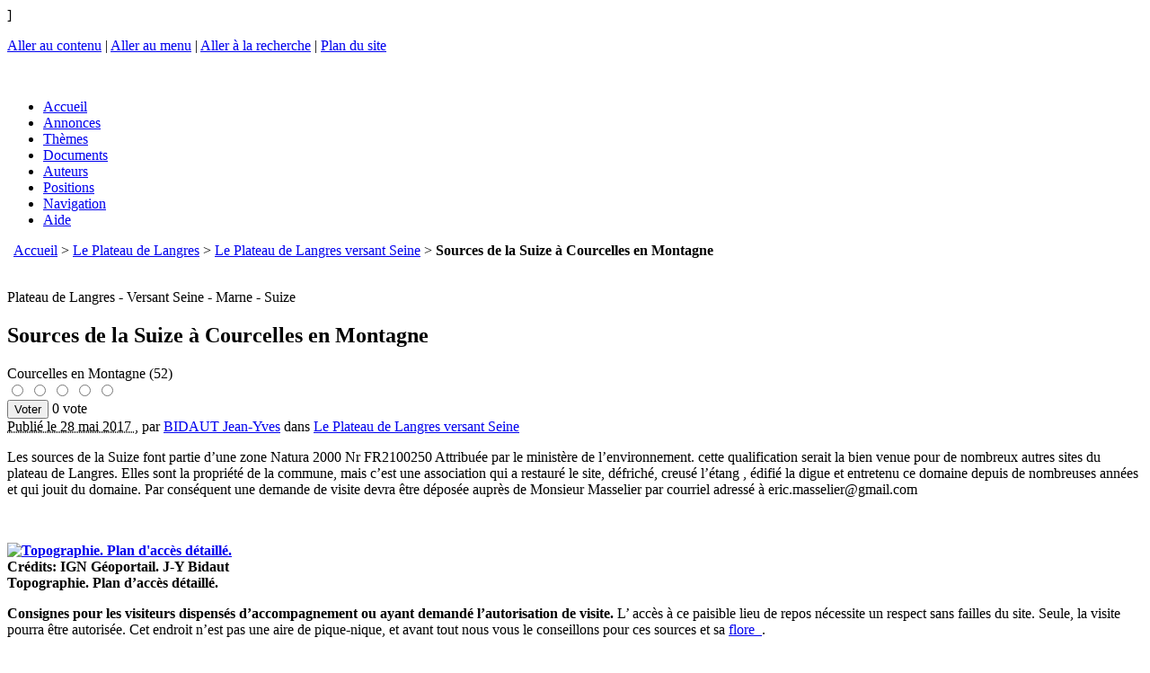

--- FILE ---
content_type: text/html; charset=utf-8
request_url: https://chemindeleau.com/Sources-de-la-Suize-a-Courcelles.html
body_size: 15021
content:
<!DOCTYPE html>
<html xmlns="http://www.w3.org/1999/xhtml" xml:lang="fr" lang="fr" dir="ltr">

    
     
    <!-- plugins/geobase/inclure/sequence.html -->    

    <head>

        <meta charset="UTF-8" />

        <meta http-equiv="X-UA-Compatible" content="IE=edge" />

        <meta name="viewport" content="width=device-width, initial-scale=1.0" />

        <title>Sources de la Suize à Courcelles en Montagne - Chemins de l'eau</title>
<meta name="description" content=" Les sources de la Suize font partie d&#039;une zone Natura 2000 Nr FR2100250 Attribu&#233;e par le minist&#232;re de l&#039;environnement. cette qualification serait la (...) " />
<link rel="canonical" href="https://chemindeleau.com/Sources-de-la-Suize-a-Courcelles.html" />
        <meta http-equiv="Content-Type" content="text/html; charset=utf-8" />


<meta name="generator" content="SPIP 3.2.19 [24473]" />


<link rel="alternate" type="application/rss+xml" title="Syndiquer tout le site" href="/flux-rss.html" />


<link rel="stylesheet" href="plugins/auto/z/v1.7.31/spip_style.css" type="text/css" media="all" />


<link rel="stylesheet" href="plugins/auto/z/v1.7.31/spip_formulaires.css" type="text/css" media="projection, screen, tv" />


<script type='text/javascript'>var var_zajax_content='contenu';</script><!-- insert_head_css --><link rel='stylesheet' type='text/css' media='all' href='plugins-dist/jquery_ui/css/ui/jquery-ui.css' />

<!-- Debut CS -->
<link rel="stylesheet" href="local/couteau-suisse/header.css" type="text/css" media="all" />
<!-- Fin CS -->

<link rel="stylesheet" href="plugins/auto/notation/v2.4.8/css/notation.v2.css" type="text/css" media="all" /><link rel="stylesheet" type="text/css" href="plugins/auto/varicelle/v3.0.3/css/varicelle.css?1687388204" media="all" />
<link rel="stylesheet" type="text/css" href="plugins/auto/socialtags/v3.0.3/socialtags.css?1658269406" media="all" />
<link rel="stylesheet" href="plugins/auto/emb_pdf/v1.2.1/css/emb_pdf.css" type="text/css" />
<link rel="stylesheet" href="plugins/auto/mediaspip_player/v1.6.5/css/html5_controls.css?1576844786" type="text/css" media="all" />
<link rel="stylesheet" href="plugins/auto/gis/v4.54.3/lib/leaflet/dist/leaflet.css" />
<link rel="stylesheet" href="plugins/auto/gis/v4.54.3/lib/leaflet/plugins/leaflet-plugins.css" />
<link rel="stylesheet" href="plugins/auto/gis/v4.54.3/lib/leaflet/plugins/leaflet.markercluster.css" />
<link rel="stylesheet" href="plugins/auto/gis/v4.54.3/css/leaflet_nodirection.css" />


<link rel="stylesheet" href="plugins/geobase/habillage.css" type="text/css" media="projection, screen, tv" />


<link rel="stylesheet" href="plugins/geobase/impression.css" type="text/css" media="print" />








<script src="prive/javascript/jquery.js?1677600356" type="text/javascript"></script>

<script src="prive/javascript/jquery-migrate-3.0.1.js?1677600356" type="text/javascript"></script>

<script src="prive/javascript/jquery.form.js?1677600356" type="text/javascript"></script>

<script src="prive/javascript/jquery.autosave.js?1677600356" type="text/javascript"></script>

<script src="prive/javascript/jquery.placeholder-label.js?1677600356" type="text/javascript"></script>

<script src="prive/javascript/ajaxCallback.js?1677600356" type="text/javascript"></script>

<script src="prive/javascript/js.cookie.js?1677600356" type="text/javascript"></script>

<script src="prive/javascript/jquery.cookie.js?1677600356" type="text/javascript"></script>

<script src="plugins-dist/jquery_ui/prive/javascript/ui/jquery-ui.js?1677600360" type="text/javascript"></script>

<script src="lib/jquery-mousewheel-3.1.4/jquery.mousewheel.js?1382108008" type="text/javascript"></script>

<script src="plugins/auto/mediaspip_player/v1.6.5/javascript/flowplayer-3.2.12.min.js?1576844786" type="text/javascript"></script>

<script src="plugins/auto/mediaspip_player/v1.6.5/javascript/mediaspip_player.js?1576844786" type="text/javascript"></script>

<script src="plugins/auto/mediaspip_player/v1.6.5/javascript/mediaspip_fallback_flash.js?1576844786" type="text/javascript"></script>
<!-- insert_head -->
<!-- Debut CS -->
<script src="local/couteau-suisse/header.js" type="text/javascript"></script>
<!-- Fin CS -->

<script src='local/cache-js/jsdyn-socialtags_js-3d0da346.js?1733491575' type='text/javascript'></script>

<script src="local/cache-js/jsdyn-mediaspip_player_lang_js-034f5d69.js?1733491575" type="text/javascript"></script> 

        <!-- [bd10] -->
<!-- Facebook Open Graph -->
<meta property="og:type" content="article" />
<meta property="og:site_name" content="Chemins de l&#8217;eau" />
<meta property="og:locale" content="fr_FR" />
<meta property="og:url" content="https://chemindeleau.com/Sources-de-la-Suize-a-Courcelles.html" />
<link rel="schema.DCTERMS"  href="https://purl.org/dc/terms/" />
<link rel="schema.DC"       href="https://purl.org/dc/elements/1.1/" />


<!-- META article -->
<!-- Facebook Open Graph -->
<meta property="og:image" content="https://chemindeleau.com/IMG/arton197.jpg?1565109138" />
<meta property="og:title" content="Sources de la Suize à Courcelles en Montagne" />

<meta name="Description" content=" 

Les sources de la Suize font partie d’une zone Natura 2000 Nr FR2100250 Attribuée par le ministère de l’environnement. cette qualification serait la bien venue pour de nombreux autres sites du plateau de Langres. Elles sont la propriété de la commune, mais c’est une association qui a restauré le site, défriché, creusé l’étang , édifié la digue et entretenu ce domaine depuis de nombreuses années et qui jouit du domaine. Par conséquent une demande de visite devra être déposée auprès de Monsieur Masselier (...) " />
<meta name="Author" content="BIDAUT Jean-Yves" />
<meta name="Keywords" content="sources suize site marais plateau crédits visite eaux étang bidaut rive ">
<!-- META Dublin Core - voir: http://uk.dublincore.org/documents/dcq-html/  -->
<meta name="DC.title" content="Sources de la Suize à Courcelles en Montagne" />
<meta name="DC.language" scheme="ISO639-1" content="fr" />
<meta name="DC.identifier" scheme="DCTERMS.URI" content="https://chemindeleau.com/Sources-de-la-Suize-a-Courcelles.html" />
]<meta name="DC.source" scheme="DCTERMS.URI" content="https://chemindeleau.com" />
<meta name="DC.creator" content="BIDAUT Jean-Yves" />
<meta name="DC.description" content=" Les sources de la Suize font partie d&#039;une zone Natura 2000 Nr FR2100250 Attribu&#233;e par le minist&#232;re de l&#039;environnement. cette qualification serait la bien venue pour de nombreux autres sites du plateau de Langres. Elles sont la propri&#233;t&#233; de la commune, mais c&#039;est une association qui a restaur&#233; le site, d&#233;frich&#233;, creus&#233; l&#039;&#233;tang , &#233;difi&#233; la digue et entretenu ce domaine depuis de nombreuses ann&#233;es et qui jouit du domaine. Par cons&#233;quent une demande de visite devra &#234;tre d&#233;pos&#233;e aupr&#232;s de Monsieur Masselier (...) " />
<meta name="DC.subject" content="Source; Lac, étang; Flore" />
<meta name="DC.date" scheme="ISO8601" content="2017-05-28T17:53:29Z" />




<link rel="alternate" type="application/rss+xml" title="Syndiquer tout le site : Chemins de l'eau" href="/flux-rss.html" />     

        <script type="text/javascript" src="plugins/geobase/javascript/jquery.multifile.js"></script>
        <script type="text/javascript" src="prive/javascript/layer.js"></script>
        <script type="text/javascript" src="plugins/geobase/javascript/medias_edit.js"></script>

        <script type="text/javascript" src="plugins/geobase/javascript/jquery.panzoom.js"></script>

    </head>

    <body id="background" class="page_article rub_22">
        <!--
<canvas width="2362" height="2362" id="c" style="position: absolute; top:0; left:0; width:100%;height:auto; z-index:-1;"></canvas>
<script src="plugins/geobase/javascript/water.js"></script>
-->

<div id="page">

    
    <a href="#haut" id="haut" name="haut"></a>
    <p class="skip-links" id="raccourcis">
        <a href="#contenu" accesskey="s">Aller au contenu</a> | <a href="#nav" accesskey="n">Aller au menu</a>  | <a href="#recherche" accesskey="4">Aller &#224; la recherche</a> | <a href="/plan-du-site.html">Plan du site</a>
    </p>


    <div id="entete" class="entete_img">
    &#160; <a rel="start home" href="https://chemindeleau.com" title="Accueil" class="accueil"></a>
</div>
    <div id="nav" role="navigation" class="line">
        <div class="menu-conteneur navbar-inner barrenav">
    <ul class="menu-liste menu-items">
        <li class="menu-entree item">
            <a class="btn submit green" href="https://chemindeleau.com/">Accueil</a>
        </li>
        <li class="menu-entree item">
            <a class="btn submit pink " href="annonces.html">Annonces</a>
        </li>
        <li class="menu-entree item">
            <a class="btn submit grey " href="themes.html">Thèmes</a>
        </li>
        <li class="menu-entree item">
            <a class="btn submit grey " href="documents.html">Documents</a>
        </li>
        <li class="menu-entree item">
            <a class="btn submit grey " href="auteurs.html">Auteurs</a>
        </li>
        <li class="menu-entree item">
            <a class="btn submit blue " href="spip.php?page=positions">Positions</a>
        </li>
        <li class="menu-entree item">
            <a class="btn submit blue " href="spip.php?page=navigation">Navigation</a>
        </li>
        <li class="menu-entree item">
            <a class="btn submit blue " href="-Aide-.html">Aide</a>
        </li>
    </ul>
</div>    </div>

    <div id="conteneur" role="main" class="line">

        <div id="contenu" class="contenu clearfix">
            <p id="hierarchie"><img src="plugins/geobase/img/pas.png" alt="" />&nbsp;
    <a href="https://chemindeleau.com/">Accueil</a>
     &gt; <a href="-Le-Plateau-de-Langres-.html">Le Plateau de Langres</a>
     &gt; <a href="-Le-Plateau-de-Langres-versant-.html">Le Plateau de Langres versant Seine</a>
     &gt; <strong class="on">Sources de la Suize à Courcelles en Montagne</strong>
</p>

<section class="contenu-principal">

    <div id="cartouche" class="cartouche">
        <div id="logo" class="colonne1">
            <img class='spip_logo spip_logos' alt="" src="local/cache-vignettes/L240xH135/arton197-18b8c.jpg?1733492655" width='240' height='135' />
        </div>
        <div id="titres" class="colonne2">
            <span class="h6-like surtitre crayon article-surtitre-197 ">Plateau de Langres - Versant Seine - Marne - Suize</span>
            <h1 class="h1 crayon article-titre-197 ">Sources de la Suize à Courcelles en Montagne</h1>
            <span class="h6-like soustitre crayon article-soustitre-197 ">Courcelles en Montagne (52)</span>
            <!--formulaire_notation-->

<div class="formulaire_notation ajax">
 
	<form action="Sources-de-la-Suize-a-Courcelles.html" method="post" id="notation-articles197" style="display:inline; padding:0; spacing:0; border:0">
		<div><input name="id_article" value="197" type="hidden"
/><input name="page" value="article" type="hidden"
/><input name='formulaire_action' type='hidden'
		value='notation' /><input name='formulaire_action_args' type='hidden'
		value='Jq2e4B4XijrS58TleXUG5AT8iCLRbeP05SAVzCX9ZIFMhHhxFhamtlPIpXPC5AbCXatI1AspeLZaRvzEoK7fMA937+FAF8yZw3jo03r0Fh4=' /><input name='formulaire_action_sign' type='hidden'
		value='' /></div><div style="display:inline">
			<div class='notation_note notation_note_on_load' ><input name='notation-articles197' type='radio' class='auto-submit-star' value='1' />
<input name='notation-articles197' type='radio' class='auto-submit-star' value='2' />
<input name='notation-articles197' type='radio' class='auto-submit-star' value='3' />
<input name='notation-articles197' type='radio' class='auto-submit-star' value='4' />
<input name='notation-articles197' type='radio' class='auto-submit-star' value='5' />
</div>
			
			<input type="hidden" name="notation_id_donnees" id="id_donnees-articles197" value="197" />
			<input type="hidden" name="content" id="content-articles197" value="" />
			<input type="submit" class="access" value="Voter"/>
			<span class="note">0 vote</span>
		</div>
	</form>




</div>
<div class="info-publi">
                <abbr class="published" title="2017-05-28T17:53:29Z">
                      Publi&eacute; le 28 mai 2017
                    
                </abbr>
                <span class="sep">, </span><span class="auteurs">par  <span class="vcard author"><a class="url fn spip_in" href="_BIDAUT-Jean-Yves_.html">BIDAUT Jean-Yves</a></span></span>
                <span class="sep">dans</span> 
                <span class="rubrique"><a href="-Le-Plateau-de-Langres-versant-.html">Le Plateau de Langres versant Seine</a>
                </span>
            </div>
        </div>

    </div>

    <div class="clear"></div>

    <div class="crayon article-chapo-197 chapo clearfix"><p><p>Les sources de la Suize font partie d&#8217;une zone Natura 2000 Nr FR2100250 Attribuée par le ministère de l&#8217;environnement. cette qualification serait la bien venue pour de nombreux autres sites du plateau de Langres. Elles sont la propriété de la commune, mais c&#8217;est une association qui a restauré le site, défriché, creusé l&#8217;étang , édifié la digue et entretenu ce domaine depuis de nombreuses années et qui jouit du domaine.  Par conséquent une demande de visite devra être déposée auprès de Monsieur Masselier par courriel adressé à   eric.masselier@gmail.com</p></p></div> 
    <br />

    <div class="crayon article-texte-197 texte"><p><strong>
<dl class='spip_document_2654 spip_documents spip_documents_center'>
<dt>
<div class="boximg">
<a href="IMG/jpg/acces_courcelles_sources_suize.jpg" title='Topographie. Plan d&#039;acc&#232;s d&#233;taill&#233;.'
    type="image/jpeg">
    <img src='local/cache-vignettes/L754xH534/acces_courcelles_sources_suize-d23ba-387e6.jpg?1733533981' width='754' height='534' alt='Topographie. Plan d&#039;acc&#232;s d&#233;taill&#233;.' />
    </a>
</div>   
</dt>
 
<dt class="pre_center"><div class='crayon document-credits-2654 spip_doc_credits center' style='width:500px'>Cr&#233;dits:&nbsp;IGN Géoportail.   J-Y Bidaut</div></dt>
<dt class='crayon document-titre-2654 spip_doc_titre' style='width:350px;'><strong>Topographie. Plan d&#8217;accès détaillé.</strong></dt>

</dl>
<p><strong>Consignes</strong> pour les visiteurs dispens&#233;s d&#8217;accompagnement ou ayant demand&#233; l&#8217;autorisation de visite.</strong> L&#8217; acc&#232;s &#224; ce paisible lieu de repos n&#233;cessite  un respect sans failles du site. Seule, la visite pourra &#234;tre autoris&#233;e. Cet endroit n&#8217;est pas une aire de pique-nique, et avant tout nous vous le conseillons pour ces sources et sa <a href='+-flore-flores-+.html' name='mot132_0' class='cs_glossaire'><span class='gl_mot'>flore</span><span class="gl_js" title="flore">&nbsp;</span><span class="gl_jst" title="La flore est l&amp;#8217;ensemble des espèces végétales présentes dans un espace géographique ou un écosystème déterminé (par opposition à la faune). &lt;a href=&quot;https://fr.wikipedia.org/wiki/Flore&quot; class=&quot;spip_out&quot; rel=&quot;external&quot;&gt;En savoir plus sur Wikipédia&lt;/a&gt;.">&nbsp;</span></a>.</p>
<dl class='spip_document_2645 spip_documents spip_documents_center'>
<dt>
<div class="boximg">
<a href="IMG/jpg/source_3_suize-courcelles_debouche_de_la_source.jpg" title='D&#233;bouch&#233; de la source rep&#233;r&#233;e N&#176; 3. vu de la passerelle.'
    type="image/jpeg">
    <img src='local/cache-vignettes/L754xH425/source_3_suize-courcelles_debouche_de_la_source-9c5b6-096c7.jpg?1733533981' width='754' height='425' alt='D&#233;bouch&#233; de la source rep&#233;r&#233;e N&#176; 3. vu de la passerelle.' />
    </a>
</div>   
</dt>
 
<dt class="pre_center"><div class='crayon document-credits-2645 spip_doc_credits center' style='width:500px'>Cr&#233;dits:&nbsp;Jean-Yves Bidaut</div></dt>
<dt class='crayon document-titre-2645 spip_doc_titre' style='width:350px;'><strong>Débouché de la source repérée N&#176;&nbsp;3. vu de la passerelle.</strong></dt>

</dl> 
<p>Le d&#233;part de la visite se fera au bord de la digue qui apr&#232;s construction a &#233;t&#233; empierr&#233;e par les constructeurs.</p>
<dl class='spip_document_2633 spip_documents spip_documents_center'>
<dt>
<div class="boximg">
<a href="IMG/jpg/8-suize-courcelles.etang_traverse_par_la_riviere_combe_des_fontenelles.jpg" title='L&#039;&#233;tang rive droite. Rep&#233;r&#233; N&#176; 8.'
    type="image/jpeg">
    <img src='local/cache-vignettes/L754xH425/8-suize-courcelles.etang_traverse_par_la_riviere_combe_des_fontenelles-83eaa-7fa55.jpg?1733533981' width='754' height='425' alt='L&#039;&#233;tang rive droite. Rep&#233;r&#233; N&#176; 8.' />
    </a>
</div>   
</dt>
 
<dt class="pre_center"><div class='crayon document-credits-2633 spip_doc_credits center' style='width:500px'>Cr&#233;dits:&nbsp;Jean-Yves Bidaut</div></dt>
<dt class='crayon document-titre-2633 spip_doc_titre' style='width:350px;'><strong>L&#8217;étang rive droite. Repéré N&#176;&nbsp;8.</strong></dt>

</dl>
<p>Contourner l&#8217; &#233;tang par la gauche jusqu&#8217; au bout pour commencer &#224; d&#233;couvrir les sources qui se situent en amont.</p>
<dl class='spip_document_2638 spip_documents spip_documents_center'>
<dt>
<div class="boximg">
<a href="IMG/jpg/13b-suize-courcelles_la_riviere_pres_des_sources.jpg" title='La rivi&#232;re apr&#232;s les premi&#232;res sources bord&#233;e d&#039;un marais tufeux. Rep&#233;r&#233;e N&#176; 13b.'
    type="image/jpeg">
    <img src='local/cache-vignettes/L754xH425/13b-suize-courcelles_la_riviere_pres_des_sources-01cd4-72128.jpg?1733533981' width='754' height='425' alt='La rivi&#232;re apr&#232;s les premi&#232;res sources bord&#233;e d&#039;un marais tufeux. Rep&#233;r&#233;e N&#176; 13b.' />
    </a>
</div>   
</dt>
 
<dt class="pre_center"><div class='crayon document-credits-2638 spip_doc_credits center' style='width:500px'>Cr&#233;dits:&nbsp;Jean-Yves Bidaut</div></dt>
<dt class='crayon document-titre-2638 spip_doc_titre' style='width:350px;'><strong>La rivière après les premières sources bordée d&#8217;un marais tufeux. Repérée N&#176;&nbsp;13b.</strong></dt>

</dl> 
<p>Ce sont pas moins d&#8217;une dizaines de sources (plus ou moins importantes) qui naissent &#224; partir du fond de la pi&#232;ce d&#8217;eau qui fait &#224; peu pr&#232;s un hectare.<br class='autobr' />
Les derni&#232;res se situent dans une aire d&#233;frich&#233;e qui est en herbe et l&#233;g&#232;rement mar&#233;cageuse. En suite en empruntant un sentier am&#233;nag&#233;, c&#8217;est en grande partie dans les bois que la seconde moiti&#233; des sources naissent. Vous y trouverez &#233;galement un petit bassin de r&#233;tention dont on peut voir l&#8217; &#233;chappatoire d&#8217;une premi&#232;re  passerelle. La marche est &#224; continuer vers l&#8217;amont pour visiter les premi&#232;res sources. Enfin, une deuxi&#232;me passerelle vous m&#232;nera vers le retour en d&#233;but de digue par un autre chemin ombrag&#233; situ&#233; en rive gauche des d&#233;buts de la Suize. Il est &#224; noter que aucune source n&#8217;est en rive gauche et que le d&#233;bit des eaux varie &#233;videmment en fonction des saisons. La majorit&#233; des clich&#233;s a &#233;t&#233; prise en p&#233;riode d&#8217;&#233;tiage.</p>
<dl class='spip_document_2656 spip_documents spip_documents_left'
    style='float:left;'>
<dt>
<div class="boximg">
<a href="https://www.google.fr/#q=sources+suize&amp;*" title='Google sur la Suize.'
    type="text/html">
    <img src='local/cache-vignettes/L52xH52/html-c4f78.png?1733491586' width='52' height='52' alt='Google sur la Suize.' />
    </a>
</div>   
</dt>
 

<dt class='crayon document-titre-2656 spip_doc_titre' style='width:120px;'><strong>Google sur la Suize.</strong></dt>

</dl>
<p><i> <strong><br class='autobr' />
FR2100250 - Pelouse des sources de la Suize a Courcelles-en-Montagne</strong> </i> <i> <strong>Description du site.</strong> </i><i> <strong> Commentaires du minist&#232;re de l&#8217;environnement.</strong> </i></p>
<p><i>Caract&#232;re g&#233;n&#233;ral du site<br class='autobr' />
Classes d&#8217;habitats 	Couverture<br class='autobr' />
Pelouses s&#232;ches, Steppes 	60%<br class='autobr' />
Landes, Broussailles, Recrus, Maquis et Garrigues, Phrygana 	24%<br class='autobr' />
Eaux douces int&#233;rieures (Eaux stagnantes, Eaux courantes) 	5%<br class='autobr' />
Marais (v&#233;g&#233;tation de ceinture), Bas-marais, Tourbi&#232;res, 	5%<br class='autobr' />
For&#234;ts caducifoli&#233;es 	5%<br class='autobr' />
Prairies semi-naturelles humides, Prairies m&#233;sophiles am&#233;lior&#233;es 	1%<br class='autobr' />
Autres caract&#233;ristiques du site.</p>
<p>Le site est &#233;tabli sur des terrains datant du jurassique moyen et sup&#233;rieur formant une succession de plateaux calcaires. Les pelouses reposent sur des calcaires compacts du Bathonien.</p>
<p>Qualit&#233; et importance.</p>
<p>Le site des sources de la Suize constitue un des p&#244;les naturels majeurs du d&#233;partement de la Haute-Marne. A l&#8217;&#233;cart des agglom&#233;rations, il s&#8217;agissait jusqu&#8217;&#224; la fin des ann&#233;es 1970, de vastes chaumes parcourus extensivement par des troupeaux. Depuis, une partie de la zone a &#233;t&#233; enr&#233;sin&#233;e, une autre remise en culture et le reste &#233;volue naturellement vers la reforestation. C&#8217;est un complexe de type dynamique qui associe &#224; la fois des pelouses rases, des zones plus embroussaill&#233;es, des zones bois&#233;es et un vallon avec &#233;tang et v&#233;g&#233;tation hygrophile (marais tufeux).</p>
<p>Vuln&#233;rabilit&#233;</p>
<p>La pelouse originelle des sources de la Suize couvrait l&#8217;ensemble du plateau ainsi que les versants du vallon. Actuellement, elle se maintient bien localement sur le plateau, mais elle tend &#224; &#234;tre de plus en plus colonis&#233;e par les arbustes. La v&#233;g&#233;tation du marais reste typique mais l&#8217;on constate une &#233;volution vers la saulaie.</i></p>
<dl class='spip_document_2823 spip_documents spip_documents_left'
    style='float:left;'>
<dt>
<div class="boximg">
<a href="http://www.haute-garonne.chambagri.fr/IMG/pdf/MAET_ZH_HersTouch_GuideDesPlantes.pdf" title='Plantes des marais (&#224; voir).'
    type="application/pdf">
    <img src='local/cache-vignettes/L52xH52/pdf-39070.png?1733493325' width='52' height='52' alt='Plantes des marais (&#224; voir).' />
    </a>
</div>   
</dt>
 

<dt class='crayon document-titre-2823 spip_doc_titre' style='width:120px;'><strong>Plantes des marais (à voir).</strong></dt>

</dl></p></div>

    

          

</section>

<div class="clearfix"></div>

 
<span class="h4-like">Dans le glossaire&nbsp;: </span><br />
  <a href='+-flore-flores-+.html' name='mot132_0' class='cs_glossaire'><span class='gl_mot'>flore</span><span class="gl_js" title="flore">&nbsp;</span><span class="gl_jst" title="La flore est l&amp;#8217;ensemble des espèces végétales présentes dans un espace géographique ou un écosystème déterminé (par opposition à la faune). &lt;a href=&quot;https://fr.wikipedia.org/wiki/Flore&quot; class=&quot;spip_out&quot; rel=&quot;external&quot;&gt;En savoir plus sur Wikipédia&lt;/a&gt;.">&nbsp;</span></a>   <a href='+-faune-+.html' name='mot133_0' class='cs_glossaire'><span class='gl_mot'>faune</span><span class="gl_js" title="faune">&nbsp;</span><span class="gl_jst" title="Le terme faune désigne l&amp;#8217;ensemble des espèces animales présentes dans un espace géographique ou un écosystème déterminé (par opposition à la flore), à une époque donnée. &lt;a href=&quot;https://fr.wikipedia.org/wiki/Faune_(biologie)&quot; class=&quot;spip_out&quot; rel=&quot;external&quot;&gt;En savoir plus sur Wikipédia&lt;/a&gt;.">&nbsp;</span></a>   potentiel hydrogène


<div class="clearfix"></div>



    <br />
    <span class="h3-like">Documents :</span> 
    <!--
    
    <p>Documents de  
    
    Jean-Yves Bidaut
    , 
    Jean-Yves Bidaut
    , 
    Jean-Yves Bidaut
    , 
    Jean-Yves Bidaut
    , 
    Jean-Yves Bidaut
    , 
    Jean-Yves Bidaut
    , 
    Jean-Yves Bidaut
    , 
    Jean-Yves Bidaut
    , 
    Jean-Yves Bidaut
    , 
    Jean-Yves Bidaut
    , 
    Jean-Yves Bidaut
    , 
    Jean-Yves Bidaut
    , 
    Jean-Yves Bidaut
    , 
    Jean-Yves Bidaut
    , 
    Jean-Yves Bidaut
    , 
    Jean-yves Bidaut
    , 
    Jean-Yves Bidaut
    , 
    Jean-Yves Bidaut
    , 
    Jean-Yves Bidaut
    , 
    Jean-Yves Bidaut
    , 
    Jean-Yves Bidaut
    , 
    IGN Géoportail.   J-Y Bidaut
    
    </p>
     -->

    <br />
    <span class="cliquer_image line">Cliquez sur une image pour voir le document:</span>

    <div class="documents_portfolio line clearfix">
        
        <div class="ligne_photo">

            <div class="photo colonne1">
                <a href="https://chemindeleau.com/?page=photo&id_document=2633" class="thickbox" type="image/jpeg" 
                 title="L&#039;étang rive droite. Repéré N° 8.">
                <img src='local/cache-vignettes/L178xH100/8-suize-courcelles.etang_traverse_par_la_riviere_combe_des_fontenelles-04535.jpg?1733533982' width='178' height='100' class='spip_logos' alt='L&#039;&#233;tang rive droite. Rep&#233;r&#233; N&#176; 8.' />
                </a>
            </div>

            <div class="description colonne2">
                <a href="https://chemindeleau.com/?page=photo&id_document=2633">
                    <small>
                    <span class="h3-like">L&#8217;étang rive droite. Repéré N&#176;&nbsp;8.</span></a>     
                </small>
                <p> &nbsp; </p>  

            </div>
        </div>

        
        <div class="ligne_photo">

            <div class="photo colonne1">
                <a href="https://chemindeleau.com/?page=photo&id_document=2635" class="thickbox" type="image/jpeg" 
                 title="Pois de senteur au bord de l&#039;étang. Repéré N° 10.">
                <img src='local/cache-vignettes/L178xH100/10-suize-courcelles.poids_de_senteur_sur_les_rives_de_l_etang-22b66.jpg?1733533982' width='178' height='100' class='spip_logos' alt='Pois de senteur au bord de l&#039;&#233;tang. Rep&#233;r&#233; N&#176; 10.' />
                </a>
            </div>

            <div class="description colonne2">
                <a href="https://chemindeleau.com/?page=photo&id_document=2635">
                    <small>
                    <span class="h3-like">Pois de senteur au bord de l&#8217;étang. Repéré N&#176;&nbsp;10.</span></a>     
                </small>
                <p> &nbsp; </p>  

            </div>
        </div>

        
        <div class="ligne_photo">

            <div class="photo colonne1">
                <a href="https://chemindeleau.com/?page=photo&id_document=2634" class="thickbox" type="image/jpeg" 
                 title="L&#039;étang rive droite, près de la digue. Repéré N° 9.">
                <img src='local/cache-vignettes/L178xH100/9-suize-courcelles.etang_traverse_par_la_riviere_combe_des_fontenelles-2-2e206.jpg?1733533982' width='178' height='100' class='spip_logos' alt='L&#039;&#233;tang rive droite, pr&#232;s de la digue. Rep&#233;r&#233; N&#176; 9.' />
                </a>
            </div>

            <div class="description colonne2">
                <a href="https://chemindeleau.com/?page=photo&id_document=2634">
                    <small>
                    <span class="h3-like">L’étang rive droite, près de la digue. Repéré N&#176;&nbsp;9.</span></a>     
                </small>
                <p> &nbsp; </p>  

            </div>
        </div>

        
        <div class="ligne_photo">

            <div class="photo colonne1">
                <a href="https://chemindeleau.com/?page=photo&id_document=2637" class="thickbox" type="image/jpeg" 
                 title="Source en aval de la digue dans un bois d&#039;épicéas remarquables. Source&nbsp;(...)">
                <img src='local/cache-vignettes/L178xH100/12-suize-courcelles.autre_source_apres_l_etang-99700.jpg?1733533982' width='178' height='100' class='spip_logos' alt='Source en aval de la digue dans un bois d&#039;&#233;pic&#233;as remarquables. Source (...)' />
                </a>
            </div>

            <div class="description colonne2">
                <a href="https://chemindeleau.com/?page=photo&id_document=2637">
                    <small>
                    <span class="h3-like">Source en aval de la digue dans un bois d&#8217;épicéas remarquables. Source repérée N&#176;&nbsp;12.</span></a>     
                </small>
                <p> &nbsp; </p>  

            </div>
        </div>

        
        <div class="ligne_photo">

            <div class="photo colonne1">
                <a href="https://chemindeleau.com/?page=photo&id_document=2636" class="thickbox" type="image/jpeg" 
                 title="L&#039;étang vu de la digue. Repéré N° 11.">
                <img src='local/cache-vignettes/L178xH100/11-suize-courcelles.etang_traverse_par_la_riviere_combe_des_fontenelles-b49c9.jpg?1733533982' width='178' height='100' class='spip_logos' alt='L&#039;&#233;tang vu de la digue. Rep&#233;r&#233; N&#176; 11.' />
                </a>
            </div>

            <div class="description colonne2">
                <a href="https://chemindeleau.com/?page=photo&id_document=2636">
                    <small>
                    <span class="h3-like">L&#8217;étang vu de la digue. Repéré N&#176;&nbsp;11.</span></a>     
                </small>
                <p> &nbsp; </p>  

            </div>
        </div>

        
        <div class="ligne_photo">

            <div class="photo colonne1">
                <a href="https://chemindeleau.com/?page=photo&id_document=2639" class="thickbox" type="image/jpeg" 
                 title="Les débuts de la rivière (en période d&#039;étiage).Repérée N° 13.">
                <img src='local/cache-vignettes/L178xH100/13-suize-courcelles_la_riviere_pres_des_sources-92ea7.jpg?1733533983' width='178' height='100' class='spip_logos' alt='Les d&#233;buts de la rivi&#232;re (en p&#233;riode d&#039;&#233;tiage).Rep&#233;r&#233;e N&#176; 13.' />
                </a>
            </div>

            <div class="description colonne2">
                <a href="https://chemindeleau.com/?page=photo&id_document=2639">
                    <small>
                    <span class="h3-like">Les débuts de la rivière (en période d&#8217;étiage).Repérée N&#176;&nbsp;13.</span></a>     
                </small>
                <p> &nbsp; </p>  

            </div>
        </div>

        
        <div class="ligne_photo">

            <div class="photo colonne1">
                <a href="https://chemindeleau.com/?page=photo&id_document=2638" class="thickbox" type="image/jpeg" 
                 title="La rivière après les premières sources bordée d&#039;un marais tufeux. Repérée&nbsp;(...)">
                <img src='local/cache-vignettes/L178xH100/13b-suize-courcelles_la_riviere_pres_des_sources-a7de8.jpg?1733533983' width='178' height='100' class='spip_logos' alt='La rivi&#232;re apr&#232;s les premi&#232;res sources bord&#233;e d&#039;un marais tufeux. Rep&#233;r&#233;e (...)' />
                </a>
            </div>

            <div class="description colonne2">
                <a href="https://chemindeleau.com/?page=photo&id_document=2638">
                    <small>
                    <span class="h3-like">La rivière après les premières sources bordée d&#8217;un marais tufeux. Repérée N&#176;&nbsp;13b.</span></a>     
                </small>
                <p>Pour en savoir plus sur l’Aujon à Arc en Barrois, voir l’article :

Sources de la Suize à Courcelles en Montagne &nbsp; </p>  

            </div>
        </div>

        
        <div class="ligne_photo">

            <div class="photo colonne1">
                <a href="https://chemindeleau.com/?page=photo&id_document=2640" class="thickbox" type="image/jpeg" 
                 title="Piste aménagée le long des premières sources. Repérée N° 14.">
                <img src='local/cache-vignettes/L178xH100/14-chemin_le_long_des_sources_dans_la_partie_boisee-66025.jpg?1733533983' width='178' height='100' class='spip_logos' alt='Piste am&#233;nag&#233;e le long des premi&#232;res sources. Rep&#233;r&#233;e N&#176; 14.' />
                </a>
            </div>

            <div class="description colonne2">
                <a href="https://chemindeleau.com/?page=photo&id_document=2640">
                    <small>
                    <span class="h3-like">Piste aménagée le long des premières sources. Repérée N&#176;&nbsp;14.</span></a>     
                </small>
                <p> &nbsp; </p>  

            </div>
        </div>

        
        <div class="ligne_photo">

            <div class="photo colonne1">
                <a href="https://chemindeleau.com/?page=photo&id_document=2642" class="thickbox" type="image/jpeg" 
                 title="Première source émergente d&#039;une nappe de sable.Repérée N° 1.">
                <img src='local/cache-vignettes/L178xH100/source_1_emergente_au_travers_du_sable-269d5.jpg?1733533983' width='178' height='100' class='spip_logos' alt='Premi&#232;re source &#233;mergente d&#039;une nappe de sable.Rep&#233;r&#233;e N&#176; 1.' />
                </a>
            </div>

            <div class="description colonne2">
                <a href="https://chemindeleau.com/?page=photo&id_document=2642">
                    <small>
                    <span class="h3-like">Première source émergente d&#8217;une nappe de sable.Repérée N&#176;&nbsp;1.</span></a>     
                </small>
                <p> &nbsp; </p>  

            </div>
        </div>

        
        <div class="ligne_photo">

            <div class="photo colonne1">
                <a href="https://chemindeleau.com/?page=photo&id_document=2641" class="thickbox" type="image/jpeg" 
                 title="La rivière environ un km après l&#039;étang. Repérée N° 18.">
                <img src='local/cache-vignettes/L178xH100/18-suize-courcelles.vue_de_la_piste_entre_l_etang_et_voisines-b1fc0.jpg?1733533983' width='178' height='100' class='spip_logos' alt='La rivi&#232;re environ un km apr&#232;s l&#039;&#233;tang. Rep&#233;r&#233;e N&#176; 18.' />
                </a>
            </div>

            <div class="description colonne2">
                <a href="https://chemindeleau.com/?page=photo&id_document=2641">
                    <small>
                    <span class="h3-like">La rivière environ un km après l&#8217;étang. Repérée N&#176;&nbsp;18.</span></a>     
                </small>
                <p> &nbsp; </p>  

            </div>
        </div>

        
        <div class="ligne_photo">

            <div class="photo colonne1">
                <a href="https://chemindeleau.com/?page=photo&id_document=2644" class="thickbox" type="image/jpeg" 
                 title="Débouché de la source repérée N° 3. Vu de la passerelle et sortant d&#039;une&nbsp;(...)">
                <img src='local/cache-vignettes/L178xH100/source_3_suize-courcelles_vue_du_ponton-5cc85.jpg?1733533983' width='178' height='100' class='spip_logos' alt='D&#233;bouch&#233; de la source rep&#233;r&#233;e N&#176; 3. Vu de la passerelle et sortant d&#039;une (...)' />
                </a>
            </div>

            <div class="description colonne2">
                <a href="https://chemindeleau.com/?page=photo&id_document=2644">
                    <small>
                    <span class="h3-like">Débouché de la source repérée N&#176;&nbsp;3. Vu de la passerelle et sortant d&#8217;une cavité.</span></a>     
                </small>
                <p> &nbsp; </p>  

            </div>
        </div>

        
        <div class="ligne_photo">

            <div class="photo colonne1">
                <a href="https://chemindeleau.com/?page=photo&id_document=2643" class="thickbox" type="image/jpeg" 
                 title="Source repérée N° 2.">
                <img src='local/cache-vignettes/L178xH100/source_2-4e0b1.jpg?1733533983' width='178' height='100' class='spip_logos' alt='Source rep&#233;r&#233;e N&#176; 2.' />
                </a>
            </div>

            <div class="description colonne2">
                <a href="https://chemindeleau.com/?page=photo&id_document=2643">
                    <small>
                    <span class="h3-like">Source repérée N&#176;&nbsp;2.</span></a>     
                </small>
                <p> &nbsp; </p>  

            </div>
        </div>

        
        <div class="ligne_photo">

            <div class="photo colonne1">
                <a href="https://chemindeleau.com/?page=photo&id_document=2646" class="thickbox" type="image/jpeg" 
                 title="Source repérée N° 4.">
                <img src='local/cache-vignettes/L178xH100/source_4-be2a5.jpg?1733533983' width='178' height='100' class='spip_logos' alt='Source rep&#233;r&#233;e N&#176; 4.' />
                </a>
            </div>

            <div class="description colonne2">
                <a href="https://chemindeleau.com/?page=photo&id_document=2646">
                    <small>
                    <span class="h3-like">Source repérée N&#176;&nbsp;4.</span></a>     
                </small>
                <p> &nbsp; </p>  

            </div>
        </div>

        
        <div class="ligne_photo">

            <div class="photo colonne1">
                <a href="https://chemindeleau.com/?page=photo&id_document=2645" class="thickbox" type="image/jpeg" 
                 title="Débouché de la source repérée N° 3. vu de la passerelle.">
                <img src='local/cache-vignettes/L178xH100/source_3_suize-courcelles_debouche_de_la_source-12676.jpg?1733533983' width='178' height='100' class='spip_logos' alt='D&#233;bouch&#233; de la source rep&#233;r&#233;e N&#176; 3. vu de la passerelle.' />
                </a>
            </div>

            <div class="description colonne2">
                <a href="https://chemindeleau.com/?page=photo&id_document=2645">
                    <small>
                    <span class="h3-like">Débouché de la source repérée N&#176;&nbsp;3. vu de la passerelle.</span></a>     
                </small>
                <p> &nbsp; </p>  

            </div>
        </div>

        
        <div class="ligne_photo">

            <div class="photo colonne1">
                <a href="https://chemindeleau.com/?page=photo&id_document=2647" class="thickbox" type="image/jpeg" 
                 title="Source repérée N° 5.">
                <img src='local/cache-vignettes/L178xH100/source_5-4a5ab.jpg?1733533983' width='178' height='100' class='spip_logos' alt='Source rep&#233;r&#233;e N&#176; 5.' />
                </a>
            </div>

            <div class="description colonne2">
                <a href="https://chemindeleau.com/?page=photo&id_document=2647">
                    <small>
                    <span class="h3-like">Source repérée N&#176;&nbsp;5.</span></a>     
                </small>
                <p> &nbsp; </p>  

            </div>
        </div>

        
        <div class="ligne_photo">

            <div class="photo colonne1">
                <a href="https://chemindeleau.com/?page=photo&id_document=2648" class="thickbox" type="image/jpeg" 
                 title="Source repérée N° 5. sortant de sa cavité.">
                <img src='local/cache-vignettes/L178xH100/source_5--6e26c.jpg?1733533984' width='178' height='100' class='spip_logos' alt='Source rep&#233;r&#233;e N&#176; 5. sortant de sa cavit&#233;.' />
                </a>
            </div>

            <div class="description colonne2">
                <a href="https://chemindeleau.com/?page=photo&id_document=2648">
                    <small>
                    <span class="h3-like">Source repérée N&#176;&nbsp;5. sortant de sa cavité.</span></a>     
                </small>
                <p> &nbsp; </p>  

            </div>
        </div>

        
        <div class="ligne_photo">

            <div class="photo colonne1">
                <a href="https://chemindeleau.com/?page=photo&id_document=2649" class="thickbox" type="image/jpeg" 
                 title="Source repérée N° 6.">
                <img src='local/cache-vignettes/L178xH100/source_6-05720.jpg?1733533984' width='178' height='100' class='spip_logos' alt='Source rep&#233;r&#233;e N&#176; 6.' />
                </a>
            </div>

            <div class="description colonne2">
                <a href="https://chemindeleau.com/?page=photo&id_document=2649">
                    <small>
                    <span class="h3-like">Source repérée N&#176;&nbsp;6.</span></a>     
                </small>
                <p> &nbsp; </p>  

            </div>
        </div>

        
        <div class="ligne_photo">

            <div class="photo colonne1">
                <a href="https://chemindeleau.com/?page=photo&id_document=2650" class="thickbox" type="image/jpeg" 
                 title="Autre source près de celle repérée N° 6.">
                <img src='local/cache-vignettes/L178xH100/source_6b-20572.jpg?1733533984' width='178' height='100' class='spip_logos' alt='Autre source pr&#232;s de celle rep&#233;r&#233;e N&#176; 6.' />
                </a>
            </div>

            <div class="description colonne2">
                <a href="https://chemindeleau.com/?page=photo&id_document=2650">
                    <small>
                    <span class="h3-like">Autre source près de celle repérée N&#176;&nbsp;6.</span></a>     
                </small>
                <p> &nbsp; </p>  

            </div>
        </div>

        
        <div class="ligne_photo">

            <div class="photo colonne1">
                <a href="https://chemindeleau.com/?page=photo&id_document=2651" class="thickbox" type="image/jpeg" 
                 title="Source repérée N° 7 débouchant sous la passerelle du chemin">
                <img src='local/cache-vignettes/L178xH100/source_7_sous_passage_du_chemin-affb7.jpg?1733533984' width='178' height='100' class='spip_logos' alt='Source rep&#233;r&#233;e N&#176; 7 d&#233;bouchant sous la passerelle du chemin' />
                </a>
            </div>

            <div class="description colonne2">
                <a href="https://chemindeleau.com/?page=photo&id_document=2651">
                    <small>
                    <span class="h3-like">Source repérée N&#176;&nbsp;7 débouchant sous la passerelle du chemin</span></a>     
                </small>
                <p> &nbsp; </p>  

            </div>
        </div>

        
        <div class="ligne_photo">

            <div class="photo colonne1">
                <a href="https://chemindeleau.com/?page=photo&id_document=2652" class="thickbox" type="image/jpeg" 
                 title="La Brunelle vulgaire (Prunella vulgaris). Repéré N° 15">
                <img src='local/cache-vignettes/L178xH100/-suize-courcelles.fleurs_dans_pelouse_seche_au_dessus_de_l_etang-15-4915d.jpg?1733533984' width='178' height='100' class='spip_logos' alt='La Brunelle vulgaire (Prunella vulgaris). Rep&#233;r&#233; N&#176; 15' />
                </a>
            </div>

            <div class="description colonne2">
                <a href="https://chemindeleau.com/?page=photo&id_document=2652">
                    <small>
                    <span class="h3-like"> La Brunelle vulgaire (Prunella vulgaris). Repéré N&#176;&nbsp;15</span></a>     
                </small>
                <p> &nbsp; </p>  

            </div>
        </div>

        
        <div class="ligne_photo">

            <div class="photo colonne1">
                <a href="https://chemindeleau.com/?page=photo&id_document=2653" class="thickbox" type="image/jpeg" 
                 title="La Brunelle vulgaire (Prunella vulgaris). Repéré N° 16">
                <img src='local/cache-vignettes/L178xH100/-suize-courcelles.fleurs_dans_pelouse_seche_au_dessus_de_l_etang-16-de4a1.jpg?1733533984' width='178' height='100' class='spip_logos' alt='La Brunelle vulgaire (Prunella vulgaris). Rep&#233;r&#233; N&#176; 16' />
                </a>
            </div>

            <div class="description colonne2">
                <a href="https://chemindeleau.com/?page=photo&id_document=2653">
                    <small>
                    <span class="h3-like">La Brunelle vulgaire (Prunella vulgaris). Repéré N&#176;&nbsp;16</span></a>     
                </small>
                <p> &nbsp; </p>  

            </div>
        </div>

        
        <div class="ligne_photo">

            <div class="photo colonne1">
                <a href="https://chemindeleau.com/?page=photo&id_document=2654" class="thickbox" type="image/jpeg" 
                 title="Topographie. Plan d&#039;accès détaillé.">
                <img src='local/cache-vignettes/L142xH100/acces_courcelles_sources_suize-2d5f6.jpg?1733533984' width='142' height='100' class='spip_logos' alt='Topographie. Plan d&#039;acc&#232;s d&#233;taill&#233;.' />
                </a>
            </div>

            <div class="description colonne2">
                <a href="https://chemindeleau.com/?page=photo&id_document=2654">
                    <small>
                    <span class="h3-like">Topographie. Plan d&#8217;accès détaillé.</span></a>     
                </small>
                <p> &nbsp; </p>  

            </div>
        </div>

        

        
        
            
        <a id="nextpage" href="https://chemindeleau.com/Sources-de-la-Suize-a-Courcelles.html?id_document=2633#documents_portfolio" style="display:none;" type="image/jpeg"></a>
        
        
        
        
        
        
        
        
        
        
        
        
        
        
        
        
        
        
        
        
        
        
        
        
        
        
        
        
        
        
        
        
        
        
        
        
        
        
        
        
        
        
        
        
        
        
        
        


        
        
        
        <div id="navdata"
          
        
        
        
        
        
        
        
        
        
        
        
        
        
        
        
        
        
        
        
        
        
        
        
        
         
        data-dnc-url-east="https://chemindeleau.com/Sources-de-la-Suize-a-Courcelles.html?id_document=2633#documents_portfolio"    
        
        
        
        ></div>


         

    </div>
 




<div class="clear">
    <a href="#forum" name="forum" id="forum"></a>
    <br />
    <span class="h2-like">Forum de discussion sur ce parcours&nbsp;:&nbsp; <a class='help anchor' href='FAQ.html#Messages'><img src='/IMG/help.png' title='Aide'></a> </span>
    <div class="comments" id="comments">
	
	

	
	
</div>    <p class="repondre h4-like"><a href="spip.php?page=forum&amp;id_article=197" rel="noindex nofollow">Poster un message</a></p>
</div>


       





<script async language="javascript">

    $(function() {

        // Fonction pour ouvrir le dialogue n
        $.showpopup = function(n) {
            switch(n) {
                case 1:     // Editer document
                    $( "#dialog-modal1" ).dialog({
                        width: 400,
                        modal: true
                    });
                    break;
                case 2:     // Editer article
                    $( "#dialog-modal2" ).dialog({
                        width: 500,
                        modal: true
                    });
                    break;
                case 3:     // Joindre document
                    $( "#dialog-modal3" ).dialog({
                        width: 400,
                        modal: true
                    });
                    break;
            }
        }


        // Afficher directement le dialogue si show=N est passé dans l'URL
        $.urlParam = function(sVar){
            return unescape(window.location.search.replace(new RegExp("^(?:.*[&\\?]" + escape(sVar).replace(/[\.\+\*]/g, "\\$&") + "(?:\\=([^&]*))?)?.*$", "i"), "$1"));
        }
        $(document).ready(function () {
            var n = parseInt($.urlParam('show'));
            if ( n > 0 ) {
                $.showpopup(n);
            }
        });


        // Prévoir de réafficher le dialogue indiqué par show au retour d'Ajax 
        $( document ).ajaxComplete(function() {
            var post = [];
            var n = parseInt(post["show"]);
            if ( n > 0 ) {
                $.showpopup(n);
            }
        });


        // Cliquer sur le bouton affiche le dialogue N. Ce bouton DOIT avoir pour id  #boutonN
        $( "#bouton1" ).click(function() {      // Editer document
            $.showpopup(1);
            return false;
        });

        $( "#bouton2" ).click(function() {      // Editer article
            $.showpopup(2);
            return false;
        });

        $( "#bouton3" ).click(function() {      // Joindre document
            $.showpopup(3);
            return false;
        });

    });

</script>        </div>

        <div id="navigation" class="navigation clearfix">
            <!-- plugins/geobase/inclure/rubriques.html --> 

<div class="menu rubriques">
    <h2 class="h2">Th&#232;mes&nbsp; <a class='help anchor' href='FAQ.html#TPD'><img src='/IMG/help.png' title='Aide'></a> </h2>
    <ul class="menu-liste">
    
        <li class="menu-entree">
            <a href="-Le-Plateau-de-Langres-.html" class="on">Le Plateau de Langres</a>
                 
            
            <ul class="menu-liste">
                 
                    
                        <li class="menu-entree"><a href="-Le-Plateau-de-Langres-versant-.html" class="on">Le Plateau de Langres versant Seine</a>    &nbsp;
                          
                               
                        </li>
                         
                 
                    
                        <li class="menu-entree"><a href="-Le-Plateau-de-Langres-versant-Rhone-.html">Le Plateau de Langres versant Rhône</a>    &nbsp;
                          
                               
                        </li>
                         
                
            </ul>
            
            
            
        </li>
    
        <li class="menu-entree">
            <a href="-Pays-de-Langres-.html">Pays de Langres</a>
                 
            
            
            
        </li>
    
        <li class="menu-entree">
            <a href="-Le-canal-de-Champagne-en-Bourgogne-.html">Le canal de Champagne en Bourgogne</a>
                 
            
            
            
        </li>
    
        <li class="menu-entree">
            <a href="-Les-Hauts-de-Saone-.html">Le Val de la Petite Saône</a>
                 
            
            
            
        </li>
    
        <li class="menu-entree">
            <a href="-Der-.html">Le Der</a>
                 
            
            
            
        </li>
    
        <li class="menu-entree">
            <a href="-Le-Bassigny-.html">Le Bassigny</a>
                 
            
            
            
        </li>
    
        <li class="menu-entree">
            <a href="-Haut-Pays-.html">Le Haut-Pays</a>
                 
            
            
            
        </li>
    
        <li class="menu-entree">
            <a href="-Le-Vallage-.html">Le Vallage</a>
                 
            
            
            
        </li>
    
        <li class="menu-entree">
            <a href="-Monts-Faucilles-.html">Les Monts Faucilles</a>
                 
            
            
            
        </li>
    
        <li class="menu-entree">
            <a href="-Voge-.html">La Vôge</a>
                 
            
            
            
        </li>
    
        <li class="menu-entree">
            <a href="-Flore-et-faune-.html">Flore et faune</a>
                 
            
            
            
        </li>
    
        <li class="menu-entree">
            <a href="-L-art-et-l-eau-.html">L’art et l’eau</a>
                 
            
            
            
        </li>
    
        <li class="menu-entree">
            <a href="-Autres-lieux-autres-themes-.html">Autres lieux, autres thèmes</a>
                 
            
            
            
        </li>
    
        <li class="menu-entree">
            <a href="-A-propos-.html">A propos...</a>
                
                    <ul>
                
                    
                
                    
                
                    
                
                    
                
                    
                
                    </ul>
                 
            
            
            
        </li>
    

    </ul>
</div>


<br />
<div id="socialtags"></div>


<div class="formulaire_spip formulaire_recherche" id="formulaire_recherche">
<form action="spip.php?page=recherche" method="get"><div>
	<input name="page" value="recherche" type="hidden"
/>
	
	<label for="recherche">Rechercher :</label>
	<input type="search" class="search text" size="12" name="recherche" id="recherche" accesskey="4" autocapitalize="off" autocorrect="off"
	/>&nbsp;<input type="submit" class="btn submit grey small" value="&gt;&gt;" title="Rechercher" />
</div></form>
</div>        </div>

        <div id="extra" class="extra clearfix">
            <div class='ajaxbloc' data-ajax-env='tjSyh1oXikOWW423dib1gAZDaH+09NREz9+dQvTDVDA/[base64]/N9wctgEPrTXlF0C3EgKXF2wablI2blTgSlBPBXRiWHxosRixJE=' data-origin="Sources-de-la-Suize-a-Courcelles.html">



<span class="h2-like">Positions</span>&nbsp; <a class='help anchor' href='FAQ.html#MiniCarte'><img src='/IMG/help.png' title='Aide'></a> &nbsp;<a class="ajax submit grey small" href="">Recaler</a>




<p>
    <div class="minicarte">

        <div class="position"><img id="arrow1" src="/IMG/fleche_d.png"></div>

        <div id="map2" class="carte_gis" style="width:100%; height:300px;">
</div>

<script type="text/javascript">/*<![CDATA[*/

    // Charger le javascript de GIS une seule fois si plusieurs cartes
    if (typeof jQgisloader=="undefined"){
        jQgisloader = jQuery.ajax({url: 'local/cache-js/jsdyn-javascript_gis_js-2c3a7499.js?1733491575', dataType: 'script', cache: true});
    }
    // et initialiser la carte (des que js GIS charge et des que DOM ready)
    jQgisloader.done(function(){

    var map2;
    var jQgisloader;
    var vnf_layer; 

    jQuery(function(){
        map2 = new L.Map.Gis('map2',{
            mapId: '2',
            callback: (typeof(callback_map2) === "function") ? callback_map2 : false,
            center: [47.82869231985253,5.189693927677581],
            measureControl: true, //[leaflet2]
            zoom: 17,
                        scrollWheelZoom: true,
                        zoomControl: true,
                        fullscreenControl: true,
                        scaleControl: true,
                        overviewControl:false,
                        layersControl: true,
                        layersControlOptions: {
                            collapsed: true
                        },
                        noControl: false,
                        utiliser_bb: false,
                        affiche_points: true,
                        json_points:{
                            url: 'https://chemindeleau.com/spip.php?page=gis_json',
                                objets: 'distance_documents_bulle',
                            limit: 100,
                            env: [],
                                titre: "",
                                description: "",
                                icone: ""
                        },
                        cluster: true,
                        clusterOptions: {
                            disableClusteringAtZoom: 0,
                            showCoverageOnHover: true,
                            spiderfyOnMaxZoom: true,
                            maxClusterRadius: 80
                        },
                        pathStyles: null,
                        autocenterandzoom: false,
                        openId: false,
                        localize_visitor: false,
                        localize_visitor_zoom: 17,
                        centrer_fichier: false,
                        kml: false,
                        gpx: false
                    });

                    /*[drone2] Toujours ajouter la couche drone. Attention : ne fonctionne plus BD 2016/12/13 
                    vnf_layer = L.tileLayer("https://chemindeleau.com/IMG/maptiles/vnf/{z}/{x}/{y}.png", {tms:true, maxZoom:24, attribution:"&copy; Drone Infini & DnC - all rights reserved", crs:L.CRS.EPSG3857});      //EPSG4326 ou EPSG3857 ?
                    vnf_layer.addTo(map2);
                    //*/


                    //*[leaflet1] dgy Graticule
                    L.graticule({
                        interval: 1,
                        style: {
                            color: '#77F',
                            weight: 1
                        }      
                    }).addTo(map2);
                    L.graticule({
                        interval: 10,
                        style: {
                            color: '#77F',
                            weight: 2
                        }      
                    }).addTo(map2); 
                    //*/


                     //*[leaflet4] dgy Coordonnées onClick
                    var popup = L.popup();
                    map2.on('click', onClick);
                    function onClick(e){
                    popup
                    .setLatLng(e.latlng)
                    .setContent('Position : ' + parseFloat(e.latlng.lat).toFixed(5) + ', ' + parseFloat(e.latlng.lng).toFixed(5) )
                    .openOn(map2);
                    } 
                    //*/


                    /*[leaflet4b] dgy - Coordonnées onClick with altitude

                    var popup = L.popup();
                    map2.on('click', onClick);

                    function onClick(e){
                    // Google Elevation API.

                    var url = "https://maps.googleapis.com/maps/api/elevation/json?key=AIzaSyA9QepvfnnwJ83wQzz2ncaXltprjol5J14&locations=" + e.latlng.lat + "," + e.latlng.lng;
                    var altitude;
                    var source;     

                    var jqxhr = $.get( 'https://crossorigin.me/' + url, function( data ) {       
                    if ( data.status == 'OK' ) {       // Google Elevation
                    altitude = Math.round((data.results[0].elevation)*1);
                    source = 'GEA';
                    popup
                    .setLatLng(e.latlng)
                    .setContent('Position : ' + parseFloat(e.latlng.lat).toFixed(7)       // 7 décimales = résolution 1cm
                    + ', ' + parseFloat(e.latlng.lng).toFixed(7)
                    + ' alt: ' + altitude + 'm' 
                    )
                    .openOn(map2);
                    } else {
                    altitude = 0;
                    source = data.status;
                    }   
                    }, "json" ); 

                    }  //*/

                    var MapId = 2; //[leaflet11]
                    var drawnItems = []; //[leaflet11]
                    drawnItems[MapId] = new L.FeatureGroup();   //[leaflet11]

                    // SPIP passe par l'environnement l'array geojson qui contient les fichiers au format GeoJSON.
                    var geojson_file = false;
                    var i;  
                    // [leaflet5] Incorporer tous les fichiers .geojson
                    for ( i in geojson_file )  {
                        // Create GeoJSON layer and fetch data 
                        $.getJSON(geojson_file[i], function(data) { 
                            geoJSONData2FG(data, drawnItems[MapId]);  //[leaflet11]
                            drawnItems[MapId].addTo(map2); //[leaflet11]
                        });
                    } 

                    //*
                    L.Map.Gis.include ({             //[leaflet6] surcharge de leaflet.gis.js pour ajout de mouseover 
                        setGeoJsonFeaturePopup: function (feature, layer) {
                            // Déclarer le contenu de la popup s'il y en a
                            if (feature.properties && (feature.properties.title || feature.properties.description)){
                                var popupContent = '';
                                var popupOptions = '';
                                if (feature.properties.title)
                                    popupContent = '<strong class="title">' + feature.properties.title + '</strong>';
                                if (feature.properties.description)
                                    popupContent = popupContent + feature.properties.description;
                                if (feature.properties.popup_options)
                                    popupOptions = feature.properties.popup_options;
                                layer.bindPopup(popupContent,popupOptions);

                                layer.on('mouseover', function (e) {        //[leaflet6]
                                    this.openPopup();
                                    this.display(this); //[leaflet7]   
                                });

                            }
                        }
                    }); 
                    //*/   

                    /*[leaflet7] afficher l'image du marker en grand dans images
                    L.Marker.include({             
                    display: function (e) { 

                    if ( $("#media").text() == 'image' ) {
                    $(".ortho").css("display","none");
                    $(".image").css("display","block");
                    var imgred = $("#imgred").text();
                    $("#image").attr("src",imgred);
                    var imgwidth = '100%';
                    $("#image").attr("width",imgwidth);
                    var imgheight = '100%';
                    $("#image").attr("height",imgheight);
                    var id_document = $("#id_document").text();
                    $("#id_text").text(id_document);
                    var titre = $(".title a").attr('title');
                    $("#titre_text").text(titre);
                    var id_vnf = $("#id_vnf").text();
                    $("#id_vnf_text").text(id_vnf);
                    var pk_vnf = $("#pk_vnf").text();
                    $("#pk_vnf_text").text(pk_vnf);
                    var url = "/?page=photo&id_document=" + id_document;
                    $("#btn_plus").attr('href',url);
                    } else if ($("#media").text() == 'ortho' ) {
                    $(".ortho").css("display","block");
                    $(".image").css("display","none");
                    var imgsrc = $("#imgsrc").text();
                    $("#image2").attr("src",imgsrc);
                    var imgwidth = $("#largeur_document").text();
                    $("#image2").attr("width",imgwidth);
                    var imgheight = $("#hauteur_document").text();
                    $("#image2").attr("height",imgheight);
                    } 
                    }
                    });  
                    //*/

                    //* Synchroniser les maps multiples ( si id <= 10 ) et insérer un hash dans l'URL
                    if ( 2 <= 10 ) {
                        var hash = new L.Hash(map2); //[leaflet8] 
                    } 
                    //*/

            });

    });

    /*]]>*/
</script>

    </div>
</p><p>  
    Lat: 47&deg; 49' 43.29" N<br />
    Lon: 5&deg; 11' 22.9" E<br />
    La rivière après les premières sources bordée d’un marais tufeux. Repérée N&#176;&nbsp;13b. <br />
     <br />
   
    <br />
</p>
</div><!--ajaxbloc-->



<br />


 <div class='ajaxbloc' data-ajax-env='tjSGg10XisOWM5U1Iwv0VM4upl4TPlFK1u8iI1G2lzgq7U+VvAI7NgDX7NbdlqWvDY1ni8tur/MOfd9ydvFHrRShs/l5az/7GVgf4OnElATnfSPZTF2uOd3JNmBirLw565e+oTAjKH//FGo1lIaqW4cVMCZvdcfM9OA9q4BfVeSFjsa1TaZ7IpdwPeh1pbZVo2PrkBZxjauvwgToX+SCk3ocrHt0dGMXYNGOLjyBao3wS1H51VG2C0syibJYs+YiWgftfGwHqxWeGL9/LlmTV88U5LWmty+D4nViwtpcJYnjRN7ctiN2ioZvk5nntHb3CQT6XJtL0NlQ2rLINICwMK6H3LvOnLv767z3KWoqpSiRTxHZbwPu301n' data-origin="Sources-de-la-Suize-a-Courcelles.html">


<div id="aproximite" class="aproximite">   

    <div class="boussole"><img src="squelettes/boussole_det.png"></div>
    
    <div class="h2-like">A proximit&#233;&nbsp;:</div>
      
      <p>
        <ul>
            
            <li>
                    
                     
                    <a href="/?page=photo&id_document=2413">La Suize à Voisines</a>
                    &#160; 3,4&#160;km&#160;N
                    
                </li>
            
            
            <li>
                    
                     
                    <a href="/?page=photo&id_document=2728">La source de Senance à Courcelles en Montagne</a>
                    &#160; 3,5&#160;km&#160;E
                    
                </li>
            
            
            <li>
                    
                     
                    <a href="/?page=photo&id_document=2729">Les Sources de la Mouche et de Champ Cresson</a>
                    &#160; 3,8&#160;km&#160;E
                    
                </li>
            
            
            <li>
                    
                     
                    <a href="/?page=photo&id_document=1556">Les Sources de la Mouche et de Champ Cresson</a>
                    &#160; 4,6&#160;km&#160;E
                    
                </li>
            
            
            <li>
                    
                     
                    <a href="/?page=photo&id_document=1766"> Les Sources de la Mouche et de Champ Cresson</a>
                    &#160; 5,0&#160;km&#160;E
                    
                </li>
            
            
            <li>
                    
                     
                    <a href="/?page=photo&id_document=2730">Le moulin Saint-Michel </a>
                    &#160; 5,6&#160;km&#160;NE
                    
                </li>
            
            
            <li>
                    
                     
                    <a href="/?page=photo&id_document=2731">Le Moulin des Pères </a>
                    &#160; 6,2&#160;km&#160;NE
                    
                </li>
            
            
            <li>
                    
                     
                    <a href="/?page=photo&id_document=2737">La Mouche de la source à la Marne </a>
                    &#160; 6,8&#160;km&#160;NE
                    
                </li>
            
            
            <li>
                    
                     
                    <a href="/?page=photo&id_document=2718">Sources et gorges de la Vingeanne</a>
                    &#160; 7,0&#160;km&#160;S
                    
                </li>
            
            
            <li>
                    
                     
                    <a href="/?page=photo&id_document=2732">La digue de Saint-Ciergues</a>
                    &#160; 7,5&#160;km&#160;NE
                    
                </li>
            
            
            <div class="pagination">Plus : <a name='pagination_docp' id='pagination_docp'></a>
	<span
	class="pages"><strong class='on'>0</strong><span
		class='sep'> | </span
		><a href='Sources-de-la-Suize-a-Courcelles.html?debut_docp=10#pagination_docp' class='lien_pagination' rel='nofollow'>10</a><span
		class='sep'> | </span
		><a href='Sources-de-la-Suize-a-Courcelles.html?debut_docp=20#pagination_docp' class='lien_pagination' rel='nofollow'>20</a><span
		class='sep'> | </span
		><a href='Sources-de-la-Suize-a-Courcelles.html?debut_docp=30#pagination_docp' class='lien_pagination' rel='nofollow'>30</a><span
		class='sep'> | </span
		><a href='Sources-de-la-Suize-a-Courcelles.html?debut_docp=40#pagination_docp' class='lien_pagination' rel='nofollow'>40</a><span
		class='sep'> | </span
		><a href='Sources-de-la-Suize-a-Courcelles.html?debut_docp=50#pagination_docp' class='lien_pagination' rel='nofollow'>50</a><span
		class='sep'> | </span
		><a href='Sources-de-la-Suize-a-Courcelles.html?debut_docp=60#pagination_docp' class='lien_pagination' rel='nofollow'>60</a><span
		class='sep'> | </span
		><a href='Sources-de-la-Suize-a-Courcelles.html?debut_docp=70#pagination_docp' class='lien_pagination' rel='nofollow'>70</a><span
		class='sep'> | </span
		><a href='Sources-de-la-Suize-a-Courcelles.html?debut_docp=80#pagination_docp' class='lien_pagination' rel='nofollow'>80</a><span
		class='sep'> | </span
		><a href='Sources-de-la-Suize-a-Courcelles.html?debut_docp=90#pagination_docp' class='lien_pagination' rel='nofollow'>90</a></span></div>   
            
        </ul>
      </p>
    
    <div class="logo">
    <a href="https://chemindeleau.com" target="new"><img src="squelettes/logo_128.png" alt="Chemins de l&#8217;eau" class="logo"></a>
    </div> 
    <div class="link"><a href="https://chemindeleau.com" target="new">https://chemindeleau.com</a></div>
    
</div>
</div><!--ajaxbloc-->

 

     


<p><br />

    
    
     
    <div class="qrcode">
        <img src="plugins/iqrcode/qrc_png.php?size=3&url=https%3A%2F%2Fchemindeleau.com%2FSources-de-la-Suize-a-Courcelles.html">
        <div class="qrcodelink">
            <a href="/?page=xgrandqrcode&urlq=https://chemindeleau.com/0&typ=article&id=197&self=Sources-de-la-Suize-a-Courcelles.html&id_article=197">Voir le QR code</a>     
        </div>
        https://chemindeleau.com/0
    </div>
    
    

    
    

</p>        </div>

    </div>

    <div id="pied" class="pied line">
        <br /><br />




<div id="pied_boutons" class="barrenav">     
    
     <a class="btn submit yellow" href="spip.php?page=login&amp;url=Sources-de-la-Suize-a-Courcelles.html" rel="nofollow" class='login_modal'>Se connecter</a>&nbsp;
    
    <a rel="contents" class="btn submit blue" href="spip.php?page=plan">Plan du site</a>&nbsp;
    <a rel="contents" class="btn submit blue" href="spip.php?page=participer">Participer</a>&nbsp;
    <a rel="contents" class="btn submit blue" href="spip.php?page=legales">Mentions l&#233;gales</a>&nbsp;
    <a rel="contents" class="btn submit blue" href="/?auteur7">Contact</a>&nbsp;
    <a href="/flux-rss.html" rel="alternate" title="Syndiquer tout le site"><img src="plugins/auto/z/v1.7.31/feed.png" alt="Suivre la vie du site" width="16" height="16" />&#160;RSS&#160;2.0</a>
</div>



<div class="line mentions">
    <div style="float:left; padding-right:1.5em;"><img class='spip_logo spip_logos' alt="" src="local/cache-vignettes/L64xH64/siteon0-600ca.png?1733491576" width='64' height='64' /></div>
    chemindeleau.com <a href="/spip.php?page=legales">association loi 1901</a><br/>
    Copyright &#169; 2013-2026 chemindeleau.com  & <span class="vcard author"><a class="url fn spip_in" href="_BIDAUT-Jean-Yves_.html">BIDAUT Jean-Yves</a></span> - Tous droits réservés<br />
    <a href="https://www.spip.net/" title="Site réalisé avec SPIP"><img src="prive/themes/spip/images/spip.png" alt="SPIP" height="16" width="48"></a>&nbsp;
    Site développ&#233; avec SPIP et soutenu par <a title="Télétravail, SaaS : i-Tego protège votre réseau et vos données avec OpenID Connect" href="https://i-tego.com">i-Tego SAS</a>
</div>


<div class="mipl">
    <a href="https://www.pays-langres.fr/made-in-pays-de-langres-154/" title="Made in Pays de Langres"><img src="/IMG/MIPL_moyen_web_O.png" alt="Made in Pays de Langres" height="64" width="64">&nbsp;Made in Pays de Langres</a>&nbsp;
</div>


<div class="geotag">
    
    
</div>
&nbsp;

<div id="copyright_print">
    <br />
    Copyright &#169; 2013-2020 DnC 2021--2026 i-Tego, les éditeurs  & <span class="vcard author"><a class="url fn spip_in" href="_BIDAUT-Jean-Yves_.html">BIDAUT Jean-Yves</a></span> - Tous droits réservés<br />   
</div>    </div>

</div>        
    <script src='plugins/auto/notation/v2.4.8/javascript/jquery.MetaData.js' type='text/javascript'></script>
<script src='plugins/auto/notation/v2.4.8/javascript/jquery.rating.js' type='text/javascript'></script>
<script src='plugins/auto/notation/v2.4.8/javascript/notation.js' type='text/javascript'></script>
</body>

</html>
